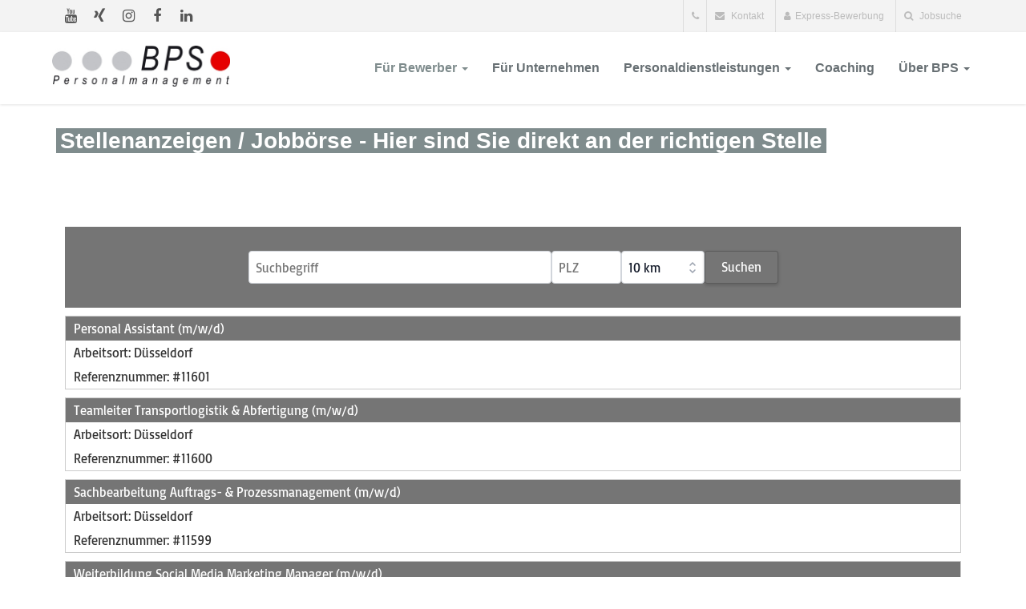

--- FILE ---
content_type: text/html; charset=UTF-8
request_url: https://www.deinneuerjob.de/bewerber/stellenanzeigen
body_size: 3462
content:
<!DOCTYPE html><html lang="de">
	<head>
		<title>Jobbörse / Stellenangebote im Großraum Köln und Düsseldorf</title>
    	<meta charset="utf-8">
<meta name="viewport" content="width=device-width, initial-scale=1.0" >
<meta http-equiv="X-UA-Compatible" content="IE=edge" >
<meta name="language" content="de" >
<meta name="content-language" content="de, ch, at" >
<meta name="page-topic" content="Zeitarbeit Personalvermittlung" >
<meta name="siteinfo" content="robots.txt" >
<meta name="robots" content="follow, index" >
<meta name="audience" content="alle, all" >
<meta name="revisit-after" content="10 days" >
<meta name="geo.region" content="DE-NW" >
<meta name="geo.placename" content="Couvenstraße 2, 40211 Düsseldorf" >
<meta name="geo.position" content="51.231429;6.788096" >
<meta name="ICBM" content="51.231429, 6.788096" >
<meta property="og:type" content="website" >
<meta property="og:image" content="https://www.deinneuerjob.de/img/bps/bps_titelbild.jpg" >
<meta property="og:url" content="https://www.deinneuerjob.de/bewerber/stellenanzeigen" >
<meta property="og:site_name" content="BPS Personalmanagement GmbH" >
<meta property="twitter:card" content="summary_large_image" >
<meta name="description" content="Hier finden Sie aktuelle Stellenangebote und Jobs im NRW-Großraum Köln, Düsseldorf, Leverkusen, Neuss, Langenfeld, Ratingen, Krefeld, Duisburg, Aachen, Hürth…" >
<meta name="keywords" content="Stellenangebote, Jobbörse, Düsseldorf, Köln, Leverkusen, Neuss, Langenfeld, Ratingen, Krefeld, Duisburg, Aachen, Hürth" >
<meta property="og:title" content="Stellenanzeigen / Jobbörse - Hier sind Sie direkt an der richtigen Stelle" >
<meta property="og:description" content="Hier finden Sie aktuelle Stellenangebote und Jobs im NRW-Großraum Köln, Düsseldorf, Leverkusen, Neuss, Langenfeld, Ratingen, Krefeld, Duisburg, Aachen, Hürth…" >
    	<link href="https://www.deinneuerjob.de/" rel="canonical" >
<link href="/favicon.ico" rel="icon" type="image/x-ms-bmp; charset=binary" >
<link href="/favicon.ico" rel="shortcut icon" type="image/x-ms-bmp; charset=binary" >
<link href="/css/plugins/plugins.min.css" media="all" rel="stylesheet" type="text/css" >
<link href="/img/bps/apple_icon-152x152.png" rel="apple-touch-icon" sizes="152x152" >
<link href="/img/bps/apple_icon-167x167.png" rel="apple-touch-icon" sizes="167x167" >
<link href="/img/bps/apple_icon-180x180.png" rel="apple-touch-icon" sizes="180x180" >
<link href="/img/bps/android_icon-192x192.png" rel="icon" type="image/png" sizes="192x192" >
    	
    	


        <!--[if lt IE 9]><script src="https://oss.maxcdn.com/html5shiv/3.7.2/html5shiv.min.js"></script><![endif]-->
<!--[if lt IE 9]><script src="https://oss.maxcdn.com/respond/1.4.2/respond.min.js"></script><![endif]-->
	</head>

	<body>
		
	<div class="top-bar-light hidden-print">
		<div class="container">
			<div class="row">
				<div class="col-sm-5 hidden-xs">
					<div class="top-bar-socials">
						<a href="http://www.youtube.com/user/deinneuerjob" target="_blank" class="social-icon-sm si-gray si-gray-round si-youtube">
							<i class="fa fa-youtube"></i> <i class="fa fa-youtube"></i>
						</a>
						<a href="https://www.xing.com/pages/bpspersonalmanagementgmbh" target="_blank" class="social-icon-sm si-gray si-gray-round si-xing">
							<i class="fa fa-xing"></i> <i class="fa fa-xing"></i>
						</a>
						<a href="https://www.instagram.com/bps_personalmanagement/" target="_blank" class="social-icon-sm si-gray si-gray-round si-instagram">
							<i class="fa fa-instagram"></i> <i class="fa fa-instagram"></i>
						</a>
						<a href="https://www.facebook.com/bpspersonalmanagementgmbh" target="_blank" class="social-icon-sm si-gray si-gray-round si-facebook">
							<i class="fa fa-facebook"></i> <i class="fa fa-facebook"></i>
						</a>
						<a href="https://de.linkedin.com/company/bps-personalmanagement-gmbh" target="_blank" class="social-icon-sm si-gray si-gray-round si-linkedin">
							<i class="fa fa-linkedin"></i> <i class="fa fa-linkedin"></i>
						</a>
					</div>
				</div>
				<div class="col-sm-7 text-right">
					<ul class="list-inline top-dark-right">
						<li style="padding-right: 0px;"><a href="tel:+492111592290"><i class="fa fa-phone"></i></a></li>
						<li><a href="/kontakt"><i class="fa fa-envelope"></i> Kontakt</a></li>
						<li><a href="/bewerber/onlinebewerbung"><i class="fa fa-user"></i>Express-Bewerbung</a></li>

						<li><a class="" href="/bewerber/stellenanzeigen"><i class="fa fa-search "></i> Jobsuche</a></li>
					</ul>

					<div class="search">
						<form method="post" role="form" action="/bewerber/stellenanzeigen">
							<input type="hidden" name="searchquick">
							<input name="searchitems" type="text" class="form-control" autocomplete="off" placeholder="Suchbegriff eingeben und Enter drücken">
							<span class="search-close"><i class="fa fa-times"></i></span>
						</form>
					</div>
				</div>
			</div>
		</div>
	</div>
 	<!--top-bar end here-->

 	<div class="navbar navbar-default navbar-static-top yamm sticky" role="navigation">
		<div class="container">
				<div class="navbar-header">
					<button type="button" class="navbar-toggle" data-toggle="collapse"
						data-target=".navbar-collapse">
						<span class="sr-only">Toggle navigation</span> <span
							class="icon-bar"></span> <span class="icon-bar"></span> <span
							class="icon-bar"></span>
					</button>
					<a class="navbar-brand" href="/">
						<img style="" src="/img/bps/bps-logo-zeitarbeit-personalvermittlung-duesseldorf-koeln.jpg" alt="BPS Personalmanagement Logo">
					</a>
				</div>
				<div class="navbar-collapse collapse">
					<ul class="nav navbar-nav navbar-right">
    <li class="aktiv dropdown">
        <a href="#" data-toggle="dropdown" class="dropdown-toggle">für Bewerber <span class="caret"></span></a>
        <ul class="dropdown-menu">
            <li>
                <a href="/bewerber">Ihre Karriere</a>
            </li>
            <li class="aktiv">
                <a href="/bewerber/stellenanzeigen">Stellenanzeigen</a>
            </li>
            <li>
                <a href="/bewerber/onlinebewerbung">Express-Bewerbung</a>
            </li>
        </ul>
    </li>
    <li>
        <a href="/unternehmen">für Unternehmen</a>
    </li>
    <li class="dropdown">
        <a href="#" data-toggle="dropdown" class="dropdown-toggle">Personaldienstleistungen <span class="caret"></span></a>
        <ul class="dropdown-menu">
            <li>
                <a href="/personalvermittlung">Personalvermittlung</a>
            </li>
            <li>
                <a href="/zeitarbeit">Zeitarbeit</a>
            </li>
            <li>
                <a href="/tryandhire">Try &amp; Hire</a>
            </li>
        </ul>
    </li>
    <li>
        <a href="/coaching">Coaching</a>
    </li>
    <li class="dropdown">
        <a href="#" data-toggle="dropdown" class="dropdown-toggle">über BPS <span class="caret"></span></a>
        <ul class="dropdown-menu">
            <li>
                <a href="/bps">Philosophie</a>
            </li>
            <li>
                <a href="/bps/team">Team</a>
            </li>
            <li>
                <a href="/blog">Blog</a>
            </li>
            <li>
                <a href="/lexikon">Lexikon</a>
            </li>
        </ul>
    </li>
</ul>			   	</div>
		</div>
	</div>
	<!--navbar-default-->

		<div class="breadcrumb-wrap">
            <div class="container">
                <div class="row">
                    <div class="col-sm-12">
                    	                        <h1><span class="text-danger">Stellenanzeigen / Jobbörse - Hier sind Sie direkt an der richtigen Stelle</span></h1>
                                            </div>

                </div>
            </div>
    </div>
        <!--breadcrumbs-->

	<div class="container">
			<div class="row">
		          <div id='userMessages' class="col-lg-12">
								          </div>
        	</div>
		</div>

	
<div class="divide60 hidden-print"></div>

<div class="container">

<div class="joblist">

	<!-- coveto Stellenportal iframe -->
<iframe src="https://jobs.deinneuerjob.de/public/jobs/" style="border: none; width: 100%" height="600"></iframe>
<script type="text/javascript" src="https://jobs.deinneuerjob.de/jobs.js"></script>
<!-- end of coveto Stellenportal iframe -->


</div>

</div>

<div class="divide80"></div>

	<!--content-default-->


	<footer id="footer">
		<div class="container">

			<div class="row">
				<div class="col-md-3 col-sm-6 margin30 hidden-print">
					<div class="footer-col">
						<h3>Über BPS</h3>
						<p>Das Vermitteln von Stellen mit Entwicklungs- und Karrieremöglichkeiten im Rahmen der Personalvermittlung oder Zeitarbeit ist seit 1980 unsere Leidenschaft. Darüber hinaus sind wir zertifizierter Bildungsträger und bieten mit großer Begeisterung Coachings an. Finden Sie heraus, was wir meinen, wenn wir sagen: <br><strong style="font-weight: bold;">„Wir bringen Leistung. Zusammen.“</strong></p>
						<ul class="list-inline footer-social">
							<li>
								<a href="http://www.youtube.com/user/deinneuerjob" target="_blank" class="social-icon si-dark si-gray-round si-colored-youtube">
									<i class="fa fa-youtube"></i> <i class="fa fa-youtube"></i>
								</a>
							</li>
							<li>
								<a href="https://www.xing.com/pages/bpspersonalmanagementgmbh" target="_blank" class="social-icon si-dark si-gray-round si-colored-xing">
									<i class="fa fa-xing"></i> <i class="fa fa-xing"></i>
								</a>
							</li>

							<li>
								<a href="https://www.instagram.com/bps_personalmanagement/ " target="_blank" class="social-icon si-dark si-gray-round si-colored-instagram">
									<i class="fa fa-instagram"></i> <i class="fa fa-instagram"></i>
								</a>
							</li>
							<li>
								<a href="https://www.facebook.com/bpspersonalmanagementgmbh " target="_blank" class="social-icon si-dark si-gray-round si-colored-facebook">
									<i class="fa fa-facebook"></i> <i class="fa fa-facebook"></i>
								</a>
							</li>
							<li>
								<a href="https://de.linkedin.com/company/bps-personalmanagement-gmbh" target="_blank" class="social-icon si-dark si-gray-round si-colored-linkedin">
									<i class="fa fa-linkedin"></i> <i class="fa fa-linkedin"></i>
								</a>
							</li>
						</ul>
					</div>
				</div>
				<!--footer col-->
				<div class="col-md-3 col-sm-6 margin30">
					<div class="footer-col">
						<h3>Kontakt Team Köln</h3>

						<ul class="list-unstyled contact">
							<li>
								<p>
									<span class="fett"><i class="fa fa-map-marker"></i> Adresse:</span>
									<a href="https://goo.gl/maps/TLTJDfKrSUvUVE7w8" target="_blank" title="Öffnet die Google Maps Webseite in einem neuen Fenster">Friedrich-Schmidt-Straße 21 a, <span class="text-nowrap">50931 Köln</span></a>
								</p>
							</li>
							<li>
								<p>
									<span class="fett"><i class="fa fa-clock-o"></i> Öffnungszeiten:</span> Montag–Freitag 08.00–17.00 Uhr
								</p>
							</li>
							<li>
								<p>
									<span class="fett"><i class="fa fa-envelope"></i> E-Mail:</span>  info(at)bps-koeln.de
								</p>
							</li>
							<li>
								<p>
									<span class="fett"><i class="fa fa-phone"></i> Tel:</span> <a href="tel:+490221120099">0221 / 12 00 99</a>
								</p>
							</li>
							<li>
								<p>
									<a style="text-decoration: underline;"  href="https://outlook.office365.com/owa/calendar/BPSPersonalmanagementGmbH1@bps-koeln.de/bookings/" target="_blank" title="Öffnet die Bookings Webseite der BPS Personalmanagement GmbH in einem neuen Fenster">Termine nur nach Vereinbarung.</a>
								</p>
							</li>
						</ul>
					</div>
				</div>
				<!--footer col-->
				<div class="col-md-3 col-sm-6 margin30">
					<div class="footer-col">
						<h3>Kontakt Team Düsseldorf</h3>

						<ul class="list-unstyled contact">
							<li>
								<p>
									<span class="fett"><i class="fa fa-map-marker"></i> Adresse:</span>
									<a href="https://goo.gl/maps/Z2y4iWinqys4HsoZA" target="_blank" title="Öffnet die Google Maps Webseite in einem neuen Fenster">Couvenstraße 2, <span class="text-nowrap">40211 Düsseldorf</span></a>
								</p>
							</li>
							<li>
								<p>
									<span class="fett"><i class="fa fa-clock-o"></i> Öffnungszeiten:</span> Montag–Freitag 08.00–17.00 Uhr
								</p>
							</li>
							<li>
								<p>
									<span class="fett"><i class="fa fa-envelope"></i> E-Mail:</span> info(at)bps-duesseldorf.de
								</p>
							</li>
							<li>
								<p>
									<span class="fett"><i class="fa fa-phone"></i> Tel:</span> <a href="tel:+4902111592290">0211 / 15 92 29 - 0</a>
								</p>
							</li>
							<li>
								<p>
									<a style="text-decoration: underline;"  href="https://outlook.office365.com/owa/calendar/BPSPersonalmanagementGmbH1@bps-koeln.de/bookings/" target="_blank" title="Öffnet die Bookings Webseite der BPS Personalmanagement GmbH in einem neuen Fenster">Termine nur nach Vereinbarung.</a>
								</p>
							</li>
						</ul>
					</div>
				</div>
				<!--footer col-->
				<div class="col-md-3 col-sm-6 margin30 hidden-print">
					<div class="footer-col">
						<h3 class="">Quick Links</h3>
						<ul class="list-unstyled quick-links">
							<li><a href="/kontakt" title="Öffnet die Kontakt Webseite" class="internal-link">Kontakt</a></li>
							<li><a href="/sitemap" title="Öffnet die Sitemap Webseite" class="internal-link">Sitemap</a></li>
							<li><a href="/impressum" title="Öffnet die Impressum Webseite" class="internal-link">Impressum</a></li>
							<li><a href="/datenschutz" title="Öffnet die Datenschutz / Nutzungsbedingungen Webseite" class="internal-link">Datenschutz / Nutzungsbedingungen</a></li>
							<li><a href="/img/bps/151130_BAP_Verhaltenskodex_Web.pdf" title="Öffnet das PDF 'Verhaltenskodex & Code of Conduct'" target="_blank" class="internal-link">Verhaltenskodex & Code of Conduct</a></li>
						</ul>
					</div>
				</div>
			</div>

			<div class="row">
				<div class="col-md-12 text-center">
					<div class="footer-btm">
						<span>Copyright &copy; BPS Personalmanagement GmbH</span>
					</div>
				</div>
			</div>
		</div>
	</footer>
	<!--default footer end here-->

    <script src="/js/plugins/plugins.min.js"></script></body>
</html>

--- FILE ---
content_type: text/html; charset=UTF-8
request_url: https://jobs.deinneuerjob.de/public/jobs/
body_size: 3791
content:
<!DOCTYPE html>
<html class="" lang="de"  xmlns:fb="http://ogp.me/ns/fb#">
<head>
	<meta charset="UTF-8">
	<title>Jobs: Karriereportal von BPS Personalmanagement GmbH in 40211 Düsseldorf</title>
	<meta name="viewport" content="width=device-width, initial-scale=1.0">
			<meta name="robots" content="INDEX,FOLLOW">
	
	<link rel="stylesheet" href="/v1766072118/combined/jobs-combined.custom.css" ><script src="/v1766072118/combined/jobs-combined.js" type="text/javascript"></script>	
		<meta property="og:url" content="https://jobs.deinneuerjob.de/public/jobs/">
	<meta property="og:site_name" content="BPS Personalmanagement GmbH">
	<meta property="og:title" content="Jobs: Karriereportal von BPS Personalmanagement GmbH in 40211 Düsseldorf">
	<meta property="og:image" content="https://jobs.deinneuerjob.de/v1604054481/public_data/logo-facebook.jpg"><link href="https://jobs.deinneuerjob.de/v1501835326/public_data/favicon.ico" rel="icon"><!-- ATS:coveto --></head>
<body id="coveto_public" class="coveto_jobs_list coveto_jobs_list_umkreissuche de_DE public_jobs screen">
		<noscript>
			<div class="msg">
				Bitte aktivieren Sie JavaScript, um alle Funktionen nutzen zu können. 
			</div>
		</noscript>

<div id="coveto_outer">

<style>
.coveto_locales {
display: none;
}

p {
hyphens: none;
}
</style>


<!--
<style type="text/css">
         /* source-sans-pro-200 - latin */
@font-face {
  font-family: 'Source Sans Pro';
  font-style: normal;
  font-weight: 200;
  src: url('https://www.deinneuerjob.de/css/fonts/source-sans-pro/source-sans-pro-v11-latin-200.eot'); /* IE9 Compat Modes */
  src: local('Source Sans Pro ExtraLight'), local('SourceSansPro-ExtraLight'),
       url('https://www.deinneuerjob.de/css/fonts/source-sans-pro/source-sans-pro-v11-latin-200.eot?#iefix') format('embedded-opentype'), /* IE6-IE8 */
       url('https://www.deinneuerjob.de/css/fonts/source-sans-pro/source-sans-pro-v11-latin-200.woff2') format('woff2'), /* Super Modern Browsers */
       url('https://www.deinneuerjob.de/css/fonts/source-sans-pro/source-sans-pro-v11-latin-200.woff') format('woff'), /* Modern Browsers */
       url('https://www.deinneuerjob.de/css/fonts/source-sans-pro/source-sans-pro-v11-latin-200.ttf') format('truetype'), /* Safari, Android, iOS */
       url('https://www.deinneuerjob.de/css/fonts/source-sans-pro/source-sans-pro-v11-latin-200.svg#SourceSansPro') format('svg'); /* Legacy iOS */
}

/* source-sans-pro-300 - latin */
@font-face {
  font-family: 'Source Sans Pro';
  font-style: normal;
  font-weight: 300;
  src: url('https://www.deinneuerjob.de/css/fonts/source-sans-pro/source-sans-pro-v11-latin-300.eot'); /* IE9 Compat Modes */
  src: local('Source Sans Pro Light'), local('SourceSansPro-Light'),
       url('https://www.deinneuerjob.de/css/fonts/source-sans-pro/source-sans-pro-v11-latin-300.eot?#iefix') format('embedded-opentype'), /* IE6-IE8 */
       url('https://www.deinneuerjob.de/css/fonts/source-sans-pro/source-sans-pro-v11-latin-300.woff2') format('woff2'), /* Super Modern Browsers */
       url('https://www.deinneuerjob.de/css/fonts/source-sans-pro/source-sans-pro-v11-latin-300.woff') format('woff'), /* Modern Browsers */
       url('https://www.deinneuerjob.de/css/fonts/source-sans-pro/source-sans-pro-v11-latin-300.ttf') format('truetype'), /* Safari, Android, iOS */
       url('https://www.deinneuerjob.de/css/fonts/source-sans-pro/source-sans-pro-v11-latin-300.svg#SourceSansPro') format('svg'); /* Legacy iOS */
}

/* source-sans-pro-300italic - latin */
@font-face {
  font-family: 'Source Sans Pro';
  font-style: italic;
  font-weight: 300;
  src: url('https://www.deinneuerjob.de/css/fonts/source-sans-pro/source-sans-pro-v11-latin-300italic.eot'); /* IE9 Compat Modes */
  src: local('Source Sans Pro Light Italic'), local('SourceSansPro-LightItalic'),
       url('https://www.deinneuerjob.de/css/fonts/source-sans-pro/source-sans-pro-v11-latin-300italic.eot?#iefix') format('embedded-opentype'), /* IE6-IE8 */
       url('https://www.deinneuerjob.de/css/fonts/source-sans-pro/source-sans-pro-v11-latin-300italic.woff2') format('woff2'), /* Super Modern Browsers */
       url('https://www.deinneuerjob.de/css/fonts/source-sans-pro/source-sans-pro-v11-latin-300italic.woff') format('woff'), /* Modern Browsers */
       url('https://www.deinneuerjob.de/css/fonts/source-sans-pro/source-sans-pro-v11-latin-300italic.ttf') format('truetype'), /* Safari, Android, iOS */
       url('https://www.deinneuerjob.de/css/fonts/source-sans-pro/source-sans-pro-v11-latin-300italic.svg#SourceSansPro') format('svg'); /* Legacy iOS */
}

/* source-sans-pro-regular - latin */
@font-face {
  font-family: 'Source Sans Pro';
  font-style: normal;
  font-weight: 400;
  src: url('https://www.deinneuerjob.de/css/fonts/source-sans-pro/source-sans-pro-v11-latin-regular.eot'); /* IE9 Compat Modes */
  src: local('Source Sans Pro Regular'), local('SourceSansPro-Regular'),
       url('https://www.deinneuerjob.de/css/fonts/source-sans-pro/source-sans-pro-v11-latin-regular.eot?#iefix') format('embedded-opentype'), /* IE6-IE8 */
       url('https://www.deinneuerjob.de/css/fonts/source-sans-pro/source-sans-pro-v11-latin-regular.woff2') format('woff2'), /* Super Modern Browsers */
       url('https://www.deinneuerjob.de/css/fonts/source-sans-pro/source-sans-pro-v11-latin-regular.woff') format('woff'), /* Modern Browsers */
       url('https://www.deinneuerjob.de/css/fonts/source-sans-pro/source-sans-pro-v11-latin-regular.ttf') format('truetype'), /* Safari, Android, iOS */
       url('https://www.deinneuerjob.de/css/fonts/source-sans-pro/source-sans-pro-v11-latin-regular.svg#SourceSansPro') format('svg'); /* Legacy iOS */
}

/* source-sans-pro-italic - latin */
@font-face {
  font-family: 'Source Sans Pro';
  font-style: italic;
  font-weight: 400;
  src: url('https://www.deinneuerjob.de/css/fonts/source-sans-pro/source-sans-pro-v11-latin-italic.eot'); /* IE9 Compat Modes */
  src: local('Source Sans Pro Italic'), local('SourceSansPro-Italic'),
       url('https://www.deinneuerjob.de/css/fonts/source-sans-pro/source-sans-pro-v11-latin-italic.eot?#iefix') format('embedded-opentype'), /* IE6-IE8 */
       url('https://www.deinneuerjob.de/css/fonts/source-sans-pro/source-sans-pro-v11-latin-italic.woff2') format('woff2'), /* Super Modern Browsers */
       url('https://www.deinneuerjob.de/css/fonts/source-sans-pro/source-sans-pro-v11-latin-italic.woff') format('woff'), /* Modern Browsers */
       url('https://www.deinneuerjob.de/css/fonts/source-sans-pro/source-sans-pro-v11-latin-italic.ttf') format('truetype'), /* Safari, Android, iOS */
       url('https://www.deinneuerjob.de/css/fonts/source-sans-pro/source-sans-pro-v11-latin-italic.svg#SourceSansPro') format('svg'); /* Legacy iOS */
}

/* source-sans-pro-600 - latin */
@font-face {
  font-family: 'Source Sans Pro';
  font-style: normal;
  font-weight: 600;
  src: url('https://www.deinneuerjob.de/css/fonts/source-sans-pro/source-sans-pro-v11-latin-600.eot'); /* IE9 Compat Modes */
  src: local('Source Sans Pro SemiBold'), local('SourceSansPro-SemiBold'),
       url('https://www.deinneuerjob.de/css/fonts/source-sans-pro/source-sans-pro-v11-latin-600.eot?#iefix') format('embedded-opentype'), /* IE6-IE8 */
       url('https://www.deinneuerjob.de/css/fonts/source-sans-pro/source-sans-pro-v11-latin-600.woff2') format('woff2'), /* Super Modern Browsers */
       url('https://www.deinneuerjob.de/css/fonts/source-sans-pro/source-sans-pro-v11-latin-600.woff') format('woff'), /* Modern Browsers */
       url('https://www.deinneuerjob.de/css/fonts/source-sans-pro/source-sans-pro-v11-latin-600.ttf') format('truetype'), /* Safari, Android, iOS */
       url('https://www.deinneuerjob.de/css/fonts/source-sans-pro/source-sans-pro-v11-latin-600.svg#SourceSansPro') format('svg'); /* Legacy iOS */
}

/* source-sans-pro-700 - latin */
@font-face {
  font-family: 'Source Sans Pro';
  font-style: normal;
  font-weight: 700;
  src: url('https://www.deinneuerjob.de/css/fonts/source-sans-pro/source-sans-pro-v11-latin-700.eot'); /* IE9 Compat Modes */
  src: local('Source Sans Pro Bold'), local('SourceSansPro-Bold'),
       url('https://www.deinneuerjob.de/css/fonts/source-sans-pro/source-sans-pro-v11-latin-700.eot?#iefix') format('embedded-opentype'), /* IE6-IE8 */
       url('https://www.deinneuerjob.de/css/fonts/source-sans-pro/source-sans-pro-v11-latin-700.woff2') format('woff2'), /* Super Modern Browsers */
       url('https://www.deinneuerjob.de/css/fonts/source-sans-pro/source-sans-pro-v11-latin-700.woff') format('woff'), /* Modern Browsers */
       url('https://www.deinneuerjob.de/css/fonts/source-sans-pro/source-sans-pro-v11-latin-700.ttf') format('truetype'), /* Safari, Android, iOS */
       url('https://www.deinneuerjob.de/css/fonts/source-sans-pro/source-sans-pro-v11-latin-700.svg#SourceSansPro') format('svg'); /* Legacy iOS */
}

/* source-sans-pro-900 - latin */
@font-face {
  font-family: 'Source Sans Pro';
  font-style: normal;
  font-weight: 900;
  src: url('https://www.deinneuerjob.de/css/fonts/source-sans-pro/source-sans-pro-v11-latin-900.eot'); /* IE9 Compat Modes */
  src: local('Source Sans Pro Black'), local('SourceSansPro-Black'),
       url('https://www.deinneuerjob.de/css/fonts/source-sans-pro/source-sans-pro-v11-latin-900.eot?#iefix') format('embedded-opentype'), /* IE6-IE8 */
       url('https://www.deinneuerjob.de/css/fonts/source-sans-pro/source-sans-pro-v11-latin-900.woff2') format('woff2'), /* Super Modern Browsers */
       url('https://www.deinneuerjob.de/css/fonts/source-sans-pro/source-sans-pro-v11-latin-900.woff') format('woff'), /* Modern Browsers */
       url('https://www.deinneuerjob.de/css/fonts/source-sans-pro/source-sans-pro-v11-latin-900.ttf') format('truetype'), /* Safari, Android, iOS */
       url('https://www.deinneuerjob.de/css/fonts/source-sans-pro/source-sans-pro-v11-latin-900.svg#SourceSansPro') format('svg'); /* Legacy iOS */
}

a {
    color: #333;
}

a:hover, a:focus {
    color: #e30613;
    text-decoration: none;
}

input.submit {
    background: #d9534f none repeat scroll 0 0;
    border-color: #d43f3a;
    color: #fff;
}

input.submit:focus {
    background-color: #c9302c;
    border-color: #761c19;
    color: #fff;
}
input.submit:hover {
    background-color: #c9302c;
    border-color: #ac2925;
    color: #fff;
}
input.submit:active {
    background-color: #c9302c;
    border-color: #ac2925;
    color: #fff;
}
.coveto_bewerbung_form .qq-upload-button {
    background: #d9534f none repeat scroll 0 0;
    border-color: #d43f3a;
    cursor: pointer;
    padding-left: 10px;
    text-align: left;
    width: 150px;
}
.coveto_bewerbung_form .qq-upload-button-hover {
    background-color: #c9302c !important;
    border-color: #ac2925 !important;
}
.qq-upload-button {
    background: #d9534f none repeat scroll 0 0;
    border-color: #d43f3a;
    border-bottom: 1px solid #ddd;
    color: #fff;
    display: block;
    padding: 7px 0;
    text-align: center;
    width: 105px;
}

.qq-upload-button-hover {
    background-color: #c9302c;
    border-color: #ac2925;
    color: #fff;
    border-bottom: 1px solid #ddd;
    display: block;
    padding: 7px 0;
    text-align: center;
    width: 105px;
}
.coveto_jobs_filter {
    border: 1px solid #e3e3e3;
    border-radius: 4px;
    box-shadow: 0 1px 1px rgba(0, 0, 0, 0.05) inset;
    margin-bottom: 20px;
    min-height: 20px;
    padding: 0px;
}

.coveto_jobs_filter label {
   color: #999;
}

.coveto_job {
   border: 1px solid #e3e3e3;
    border-radius: 4px;
    box-shadow: 0 1px 1px rgba(0, 0, 0, 0.05) inset;
}

.coveto_job:hover {
    box-shadow: none !important;
}

.coveto_job a {
    color: #333;
    text-decoration: none;
}
.coveto_job a:focus,
.coveto_job a:hover,
.coveto_job a:active
 {
    outline: none;
}
.coveto_job_stellenname {
    font-size: 18px;
    font-weight: 600;
    letter-spacing: normal;
    padding: 8px 10px;
}

.coveto_job_details #stellenbeschreibung h1 {
    color: #e1001a !important;
    font-size: 2em !important;
    font-weight: bold !important;
}

.coveto_job_details li {
    padding: 0;
}

#jobs_header {
    background: #f5f5f5 none repeat scroll 0 0;
    border-top: 1px solid #f5f5f5;
    color: #e30613;
    line-height: 30px;
    width: 100%;
}
#jobs_header a, #jobs_header p {
    color: #e30613;
}
#jobs_header ul {
    margin: 0;
    padding: 0;
}
#jobs_header p {
    margin: 0;
    padding: 0 10px;
}
#jobs_header a:hover, #jobs_header li:hover {
    background: none;
    border-radius: 0;
}
#jobs_header li.active, #jobs_header li.active:hover {
    background: none;
    border-radius: 0;
    color: #e30613;
}
#coveto_public h1 {
    color: #333;
    font-weight: bold;
}

#coveto_public h2 {
    font-weight: 500;
    color: #999;
    font-size: 1.2em;
}
</style>
-->

<div id="html_vor_stellenportal" class="de_DE"><!-- coveto Support, #57764 -->
<style type="text/css">
a:focus{ outline: none; }
</style></div><div class="coveto_jobs">
			<div class="coveto_jobs_filter coveto_jobs_filter--umkreissuche">
				<form action="https://jobs.deinneuerjob.de/public/jobs/" method="get">
					<label for="q">Suchbegriff</label>
					<input 
						class="inputBoderStyle"
						type="text" 
						name="q" 
						id="q" 
						placeholder="Suchbegriff"
						value=""
					>
					
					<div>
						<input 
							class="inputBoderStyle"
							type="input"
							name="distance_plz"
							id="distance_plz"
							placeholder="PLZ"
							autocomplete="postal-code"
							value=""
						>
						
						<select
							class="inputBoderStyleSelect"
							name="distance_range"
							id="distance_range"
						>
							<option value="10" >10 km</option><option value="25" >25 km</option><option value="50" >50 km</option><option value="100" >100 km</option>
						</select>
					</div>
					
					
					<input 
						type="submit" 
						class="ctabtnp" 
						value="Suchen"
					>
							
		</form></div>
			<script>
			$(function(){
				$("#distance_plz").covetoGeo({
					plz: "#distance_plz"
				});
			});
			</script>
		
			<div 
				class="coveto_job kategorie7 coveto_job_id_11581"
			>
				<a href="https://jobs.deinneuerjob.de/job-accounting-specialist-m-w-d-krefeld-11581.html">
					<span class="coveto_job_stellenname">
						Accounting Specialist (m/w/d)
					</span>
		
				<span class="coveto_job_einsatzort">
					<span class="coveto_job_einsatzort_label">
						Arbeitsort: 
					</span>
					Krefeld
				</span>
			
					<span class="coveto_job_id">
						Referenznummer: 
						#11581
					</span>
				</a>
			</div>
		
			<div 
				class="coveto_job kategorie2 coveto_job_id_11591"
			>
				<a href="https://jobs.deinneuerjob.de/job-anlagenmechanikerin-m-w-d-solingen-11591.html">
					<span class="coveto_job_stellenname">
						AnlagenmechanikerIn (m/w/d)
					</span>
		
				<span class="coveto_job_einsatzort">
					<span class="coveto_job_einsatzort_label">
						Arbeitsort: 
					</span>
					Solingen
				</span>
			
					<span class="coveto_job_id">
						Referenznummer: 
						#11591
					</span>
				</a>
			</div>
		
			<div 
				class="coveto_job kategorie7 coveto_job_id_11593"
			>
				<a href="https://jobs.deinneuerjob.de/job-immobilien-facility-koordination-m-w-d-duesseldorf-11593.html">
					<span class="coveto_job_stellenname">
						Immobilien- &amp; Facility-Koordination (m/w/d)
					</span>
		
				<span class="coveto_job_einsatzort">
					<span class="coveto_job_einsatzort_label">
						Arbeitsort: 
					</span>
					Düsseldorf
				</span>
			
					<span class="coveto_job_id">
						Referenznummer: 
						#11593
					</span>
				</a>
			</div>
		
			<div 
				class="coveto_job kategorie7 coveto_job_id_11582"
			>
				<a href="https://jobs.deinneuerjob.de/job-junior-accountant-m-w-d-moenchengladbach-11582.html">
					<span class="coveto_job_stellenname">
						Junior Accountant (m/w/d)
					</span>
		
				<span class="coveto_job_einsatzort">
					<span class="coveto_job_einsatzort_label">
						Arbeitsort: 
					</span>
					Mönchengladbach
				</span>
			
					<span class="coveto_job_id">
						Referenznummer: 
						#11582
					</span>
				</a>
			</div>
		
			<div 
				class="coveto_job kategorie7 coveto_job_id_11589"
			>
				<a href="https://jobs.deinneuerjob.de/job-junior-business-finance-partner-m-w-d-wuppertal-11589.html">
					<span class="coveto_job_stellenname">
						Junior Business Finance Partner (m/w/d)
					</span>
		
				<span class="coveto_job_einsatzort">
					<span class="coveto_job_einsatzort_label">
						Arbeitsort: 
					</span>
					Wuppertal
				</span>
			
					<span class="coveto_job_id">
						Referenznummer: 
						#11589
					</span>
				</a>
			</div>
		
			<div 
				class="coveto_job kategorie6 coveto_job_id_11590"
			>
				<a href="https://jobs.deinneuerjob.de/job-junior-finance-specialist-m-w-d-viersen-11590.html">
					<span class="coveto_job_stellenname">
						Junior Finance Specialist (m/w/d)
					</span>
		
				<span class="coveto_job_einsatzort">
					<span class="coveto_job_einsatzort_label">
						Arbeitsort: 
					</span>
					Viersen
				</span>
			
					<span class="coveto_job_id">
						Referenznummer: 
						#11590
					</span>
				</a>
			</div>
		
			<div 
				class="coveto_job kategorie1 coveto_job_id_11588"
			>
				<a href="https://jobs.deinneuerjob.de/job-junior-key-account-manager-e-commerce-m-w-d-erkrath-11588.html">
					<span class="coveto_job_stellenname">
						Junior Key Account Manager E-Commerce (m/w/d)
					</span>
		
				<span class="coveto_job_einsatzort">
					<span class="coveto_job_einsatzort_label">
						Arbeitsort: 
					</span>
					Erkrath
				</span>
			
					<span class="coveto_job_id">
						Referenznummer: 
						#11588
					</span>
				</a>
			</div>
		
			<div 
				class="coveto_job kategorie6 coveto_job_id_11601"
			>
				<a href="https://jobs.deinneuerjob.de/job-personal-assistant-m-w-d-duesseldorf-11601.html">
					<span class="coveto_job_stellenname">
						Personal Assistant (m/w/d)
					</span>
		
				<span class="coveto_job_einsatzort">
					<span class="coveto_job_einsatzort_label">
						Arbeitsort: 
					</span>
					Düsseldorf
				</span>
			
					<span class="coveto_job_id">
						Referenznummer: 
						#11601
					</span>
				</a>
			</div>
		
			<div 
				class="coveto_job kategorie12 coveto_job_id_11539"
			>
				<a href="https://jobs.deinneuerjob.de/job-referentin-compliance-m-w-d-duesseldorf-11539.html">
					<span class="coveto_job_stellenname">
						ReferentIn Compliance (m/w/d)
					</span>
		
				<span class="coveto_job_einsatzort">
					<span class="coveto_job_einsatzort_label">
						Arbeitsort: 
					</span>
					Düsseldorf
				</span>
			
					<span class="coveto_job_id">
						Referenznummer: 
						#11539
					</span>
				</a>
			</div>
		
			<div 
				class="coveto_job kategorie10 coveto_job_id_11573"
			>
				<a href="https://jobs.deinneuerjob.de/job-regional-sales-manager-sachsen-m-w-d-dresden-11573.html">
					<span class="coveto_job_stellenname">
						Regional Sales Manager Sachsen (m/w/d)
					</span>
		
				<span class="coveto_job_einsatzort">
					<span class="coveto_job_einsatzort_label">
						Arbeitsort: 
					</span>
					Dresden
				</span>
			
					<span class="coveto_job_id">
						Referenznummer: 
						#11573
					</span>
				</a>
			</div>
		
			<div 
				class="coveto_job kategorie6 coveto_job_id_11592"
			>
				<a href="https://jobs.deinneuerjob.de/job-sachbearbeiter-pfaendungs-und-kontenservice-m-w-d-duesseldorf-11592.html">
					<span class="coveto_job_stellenname">
						Sachbearbeiter Pfändungs- und Kontenservice (m/w/d)
					</span>
		
				<span class="coveto_job_einsatzort">
					<span class="coveto_job_einsatzort_label">
						Arbeitsort: 
					</span>
					Düsseldorf
				</span>
			
					<span class="coveto_job_id">
						Referenznummer: 
						#11592
					</span>
				</a>
			</div>
		
			<div 
				class="coveto_job kategorie13 coveto_job_id_11599"
			>
				<a href="https://jobs.deinneuerjob.de/job-sachbearbeitung-auftrags-prozessmanagement-m-w-d-duesseldorf-11599.html">
					<span class="coveto_job_stellenname">
						Sachbearbeitung Auftrags- &amp; Prozessmanagement (m/w/d)
					</span>
		
				<span class="coveto_job_einsatzort">
					<span class="coveto_job_einsatzort_label">
						Arbeitsort: 
					</span>
					Düsseldorf
				</span>
			
					<span class="coveto_job_id">
						Referenznummer: 
						#11599
					</span>
				</a>
			</div>
		
			<div 
				class="coveto_job kategorie7 coveto_job_id_11583"
			>
				<a href="https://jobs.deinneuerjob.de/job-senior-business-finance-partner-m-w-d-wuppertal-11583.html">
					<span class="coveto_job_stellenname">
						Senior Business Finance Partner (m/w/d)
					</span>
		
				<span class="coveto_job_einsatzort">
					<span class="coveto_job_einsatzort_label">
						Arbeitsort: 
					</span>
					Wuppertal
				</span>
			
					<span class="coveto_job_id">
						Referenznummer: 
						#11583
					</span>
				</a>
			</div>
		
			<div 
				class="coveto_job kategorie14 coveto_job_id_11545"
			>
				<a href="https://jobs.deinneuerjob.de/job-senior-product-manager-payment-solutions-m-w-d-koeln-11545.html">
					<span class="coveto_job_stellenname">
						Senior Product Manager Payment Solutions (m/w/d)
					</span>
		
				<span class="coveto_job_einsatzort">
					<span class="coveto_job_einsatzort_label">
						Arbeitsort: 
					</span>
					Köln
				</span>
			
					<span class="coveto_job_id">
						Referenznummer: 
						#11545
					</span>
				</a>
			</div>
		
			<div 
				class="coveto_job kategorie14 coveto_job_id_11544"
			>
				<a href="https://jobs.deinneuerjob.de/job-senior-product-owner-pos-m-w-d-koeln-11544.html">
					<span class="coveto_job_stellenname">
						Senior Product Owner POS (m/w/d)
					</span>
		
				<span class="coveto_job_einsatzort">
					<span class="coveto_job_einsatzort_label">
						Arbeitsort: 
					</span>
					Köln
				</span>
			
					<span class="coveto_job_id">
						Referenznummer: 
						#11544
					</span>
				</a>
			</div>
		
			<div 
				class="coveto_job kategorie14 coveto_job_id_11587"
			>
				<a href="https://jobs.deinneuerjob.de/job-senior-produktmanager-payment-go-to-market-m-w-d-frankfurt-am-main-11587.html">
					<span class="coveto_job_stellenname">
						Senior Produktmanager Payment &amp; Go-to-Market (m/w/d)
					</span>
		
				<span class="coveto_job_einsatzort">
					<span class="coveto_job_einsatzort_label">
						Arbeitsort: 
					</span>
					Frankfurt am Main
				</span>
			
					<span class="coveto_job_id">
						Referenznummer: 
						#11587
					</span>
				</a>
			</div>
		
			<div 
				class="coveto_job kategorie6 coveto_job_id_11586"
			>
				<a href="https://jobs.deinneuerjob.de/job-teamassistenz-teilzeit-m-w-d-koeln-11586.html">
					<span class="coveto_job_stellenname">
						Teamassistenz - Teilzeit (m/w/d)
					</span>
		
				<span class="coveto_job_einsatzort">
					<span class="coveto_job_einsatzort_label">
						Arbeitsort: 
					</span>
					Köln
				</span>
			
					<span class="coveto_job_id">
						Referenznummer: 
						#11586
					</span>
				</a>
			</div>
		
			<div 
				class="coveto_job kategorie6 coveto_job_id_11597"
			>
				<a href="https://jobs.deinneuerjob.de/job-teamassistenz-m-w-d-duesseldorf-11597.html">
					<span class="coveto_job_stellenname">
						Teamassistenz (m/w/d)
					</span>
		
				<span class="coveto_job_einsatzort">
					<span class="coveto_job_einsatzort_label">
						Arbeitsort: 
					</span>
					Düsseldorf
				</span>
			
					<span class="coveto_job_id">
						Referenznummer: 
						#11597
					</span>
				</a>
			</div>
		
			<div 
				class="coveto_job kategorie13 coveto_job_id_11600"
			>
				<a href="https://jobs.deinneuerjob.de/job-teamleiter-transportlogistik-abfertigung-m-w-d-duesseldorf-11600.html">
					<span class="coveto_job_stellenname">
						Teamleiter Transportlogistik &amp; Abfertigung (m/w/d)
					</span>
		
				<span class="coveto_job_einsatzort">
					<span class="coveto_job_einsatzort_label">
						Arbeitsort: 
					</span>
					Düsseldorf
				</span>
			
					<span class="coveto_job_id">
						Referenznummer: 
						#11600
					</span>
				</a>
			</div>
		
			<div 
				class="coveto_job kategorie11 coveto_job_id_11598"
			>
				<a href="https://jobs.deinneuerjob.de/job-weiterbildung-social-media-marketing-manager-m-w-d-bundesweit-remote-11598.html">
					<span class="coveto_job_stellenname">
						Weiterbildung Social Media Marketing Manager (m/w/d)
					</span>
		
				<span class="coveto_job_einsatzort">
					<span class="coveto_job_einsatzort_label">
						Arbeitsort: 
					</span>
					bundesweit - Remote
				</span>
			
					<span class="coveto_job_id">
						Referenznummer: 
						#11598
					</span>
				</a>
			</div>
		
			<div 
				class="coveto_job kategorie11 coveto_job_id_11594"
			>
				<a href="https://jobs.deinneuerjob.de/job-weiterbildung-video-content-creator-m-w-d-bundesweit-remote-11594.html">
					<span class="coveto_job_stellenname">
						Weiterbildung Video Content Creator (m/w/d)
					</span>
		
				<span class="coveto_job_einsatzort">
					<span class="coveto_job_einsatzort_label">
						Arbeitsort: 
					</span>
					bundesweit - Remote
				</span>
			
					<span class="coveto_job_id">
						Referenznummer: 
						#11594
					</span>
				</a>
			</div>
		</div><div id="html_nach_stellenportal" class="de_DE"><!-- coveto Support, Jobs sortieren -->
<script type="text/javascript">
$(document).ready(function(){
    var jobs = [];
    $(".coveto_job").each(function(){
        id = $(this).find( ".coveto_job_id" ).text().replace( /[^0-9]+/, "" );
        jobs.push( { "id": parseInt( id ), "obj": $(this) } );
        $(this).remove();
    });

    jobs.sort(function(a, b){
        var keyA = a.id, keyB = b.id;
        if(keyA < keyB) return 1;
        if(keyA > keyB) return -1;
        return 0;
    });

    for( i in jobs ){
        $(".coveto_jobs").append( jobs[ i ].obj );
    }
});
</script>

<!-- Stellenbeschreibung in neuem Fenster öffnen -->
<script>$(document).ready(function(){ 
   $(".coveto_job a").click(function(){ 
      $(this).attr("target", "_blank");
}); });</script>
<!-- Ende Stellenbeschreibung in neuem Fenster öffnen --></div>	<div class="coveto_footer">

		
					<a class="coveto_impressum_link" target="_blank" rel="noopener" href="https://deinneuerjob.de/impressum">Impressum</a>
		
				    <span class="coveto_divider">•</span>
        
					<a class="coveto_datenschutz_link" target="_blank" rel="noopener" href="https://deinneuerjob.de/datenschutz">Datenschutzerklärung</a>
		
			</div>

<style>
.amaMC2 img {
padding-top: 10px;
padding-bottom: 10px;
float: right;
}
</style>
	</div> 
</body>
</html>

--- FILE ---
content_type: text/javascript; charset=utf-8
request_url: https://jobs.deinneuerjob.de/jobs.js
body_size: 1882
content:

(function(){
	var coveto = {
		log: function(msg){
			
		},
		m: function(event){

			var domains = ["k14802.coveto.de","jobs.deinneuerjob.de"];

			var isValidOrigin = false;
			var regex;

			for( i in domains ){
				regex = new RegExp( domains[i] + "$", "i" );
				if( event.origin.match( regex ) ){
					isValidOrigin = true;
					break;
				}
			}

			if ( !isValidOrigin ){
				coveto.log("Ungültige postMessage: Unbekannte origin wird ignoriert: " + event.origin);
				coveto.log("Ungültige postMessage: - Gültige Domains: " + domains.join( ", " ));
				coveto.log("Ungültige postMessage: - Falls die automatische Anpassung der iframe Höhe nicht funktioniert, aktualisieren Sie bitte den iframe Code.");
				coveto.log("Ungültige postMessage: - Die Vorlage für den iframe Code finden Sie in coveto unter Werkzeuge » Teilen und Einbetten."); 
				return;	
			}

			var i = document.querySelector("#coveto_iframe");
			if (i) {
				coveto.log("iframe anhand ID gefunden");
			} else {
				coveto.log("Suche iframe");
				var iframes = document.getElementsByTagName( "iframe" );
				var i = null;
	
				searchFrames:
				for (var n = 0; n < iframes.length; n++){
					var src = iframes[ n ].src; 
	
					for( i in domains ){
						if( src.indexOf( domains[ i ] ) != -1 ){
							var i = iframes[ n ];
							coveto.log("iframe gefunden: " + n);
							break searchFrames;
						}
					}
				}
			}
			
			coveto.log("Event: " + JSON.stringify({"origin": event.origin, "data": event.data}));
			if( event.data === "init" ){
				
				coveto.log("Scrolle nach oben"); 
				window.scrollTo( 0, 0 );
			
			}else{
				var h = parseInt( event.data );
				if( !isNaN( h ) ){
					i.height = ( parseInt( event.data ) + 50 ) + "px";
				}
			}
		}
	}
	window.addEventListener("message", coveto.m, false);
})();		

		